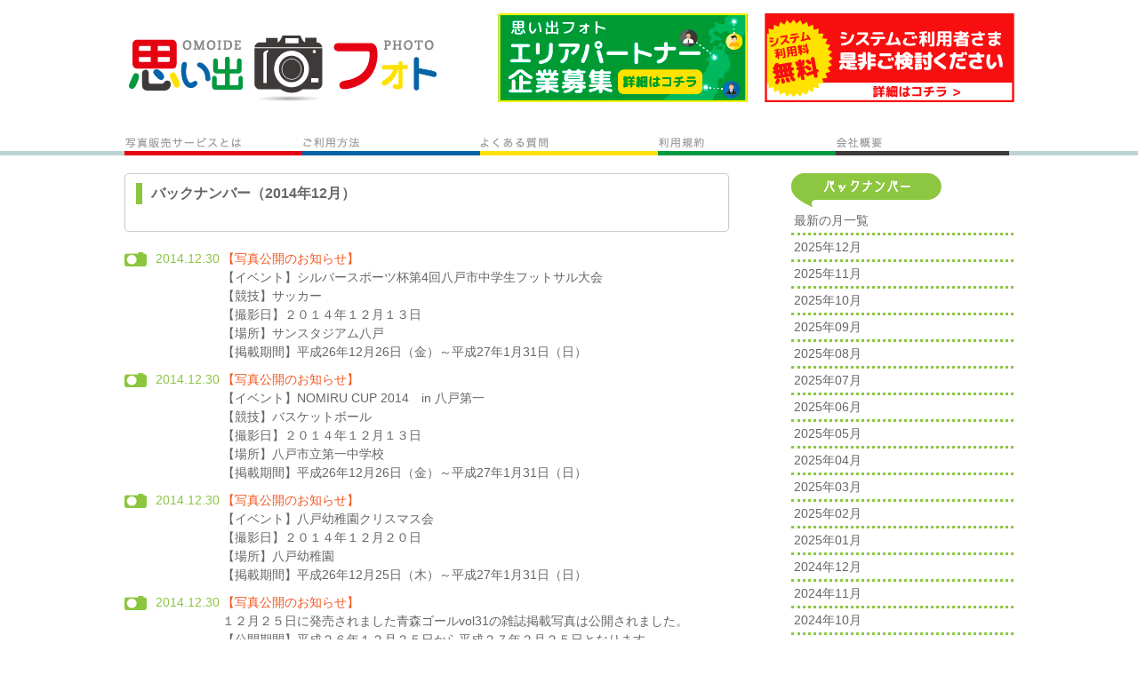

--- FILE ---
content_type: text/html; charset=UTF-8
request_url: https://omoidephoto.jp/glog_event.php?actm=201412
body_size: 24640
content:

<!DOCTYPE html PUBLIC "-//W3C//DTD XHTML 1.0 Transitional//EN" "http://www.w3.org/TR/xhtml1/DTD/xhtml1-transitional.dtd">
<html xmlns="http://www.w3.org/1999/xhtml">
<head>
<meta http-equiv="Content-Type" content="text/html; charset=utf-8" />
<meta name="viewport" content="width=device-width,initial-scale=1.0,minimum-scale=1.0">
<title>現在公開中のイベント｜思い出フォト</title>

<meta name="keywords" content="">
<meta name="description" content="">

<link href="css/body.css" rel="stylesheet" type="text/css" />
<link href="css/style.css" rel="stylesheet" type="text/css" />
<link href="glog/event/style.css" rel="stylesheet" type="text/css" />

<script type="text/javascript" src="js/rollover.js"></script>

<script type="text/javascript" src="js/fancybox/jquery-1.7.1.min.js"></script>
<script type="text/javascript" src="js/fancybox/jquery.mousewheel-3.0.4.pack.js"></script>
<script type="text/javascript" src="js/fancybox/jquery.fancybox-1.3.4.pack.js"></script>
<link rel="stylesheet" type="text/css" href="js/fancybox/jquery.fancybox-1.3.4.css" media="screen" />
<script type="text/javascript">
$(document).ready(function() {
	$("a.photo-zoom").fancybox({
		'overlayColor'		: '#000',
		'overlayOpacity'	: 0.9
	});
});
</script>

</head>

<body>

<div id="header-sp">
	<div id="header-left-new" class="for-sp-img">
		<h1 id="top"><a href="/"><img src="//omoidephoto.jp/image/goalphoto-logo-new.gif" alt="思い出Photo" /></a></h1>
	</div>

	<div id="nav-drawer">
		<input id="nav-input" type="checkbox" class="nav-unshown">
		<label id="nav-open" for="nav-input"><span></span></label>
		<label class="nav-unshown" id="nav-close" for="nav-input"></label>
		<div id="nav-content">
			<ul class="sp-nav" id="sp-other-menu">
			<li class="nav-line-btm-dot-green"><a href="//omoidephoto.jp/index.php">ホーム</a></li>
				<li class="nav-line-btm-dot-green"><a href="//omoidephoto.jp/service.php">写真販売サービスとは</a></li>
				<li class="nav-line-btm-dot-green"><a href="//omoidephoto.jp/guide.php">ご利用方法</a></li>
				<li class="nav-line-btm-dot-green"><a href="//omoidephoto.jp/faq.php">よくある質問</a></li>
				<li class="nav-line-btm-dot-green"><a href="//omoidephoto.jp/rules.php">利用規約</a></li>
				<li class="nav-line-btm-dot-green"><a href="//omoidephoto.jp/company.php">会社概要</a></li>
<!--
				<li><a href="//omoidephoto.jp/service.php"><img src="//omoidephoto.jp/image/headnav01.gif" alt="写真販売サービスとは" width="200" height="20" border="0" /></a></li>
				<li><a href="//omoidephoto.jp/guide.php"><img src="//omoidephoto.jp/image/headnav02.gif" alt="ご利用方法" /></a></li>
				<li><a href="//omoidephoto.jp/faq.php"><img src="//omoidephoto.jp/image/headnav03.gif" alt="よくある質問" /></a></li>
				<li><a href="//omoidephoto.jp/rules.php"><img src="//omoidephoto.jp/image/headnav04.gif" alt="利用規約" /></a></li>
				<li><a href="//omoidephoto.jp/company.php"><img src="//omoidephoto.jp/image/headnav05.gif" alt="会社概要" /></a></li>
-->
			</ul>
			<ul class="sp-nav" id="sp-other-menu">
				<li class="nav-line-btm-dot-green"><a href="./service.php#se-list">商品一覧</a></li>
				<li class="nav-line-btm-dot-green"><a href="//omoidephoto.jp/system-user.php">システム利用者さま<br>是非ご検討ください</a></li>
				<li class="nav-line-btm-dot-green"><a href="//omoidephoto.jp/event-sponsor.php">主催者さまへ<br>是非ご検討ください</a></li>
				<li class="nav-line-btm-dot-green"><a href="//omoidephoto.jp/recruit.php">カメラマン募集中！</a></li>
<!--
				<li><a href="./service.php#se-list"><img src="//omoidephoto.jp/image/rlist-btn-new.jpg" alt="商品一覧"></a></li>
				<li class="bnr-cut"><a href="//omoidephoto.jp/system-user.php"><img src="//omoidephoto.jp/image/system-user_banner.jpg" alt="システム利用者さま是非ご検討ください"></a></li>
				<li class="bnr-cut"><a href="//omoidephoto.jp/event-sponsor.php"><img src="//omoidephoto.jp/image/examine-image-new.jpg" alt="主催者さまへ是非ご検討ください"></a></li>
				<li class="bnr-cut"><a href="//omoidephoto.jp/recruit.php"><img src="//omoidephoto.jp/image/bosyu-image.jpg" alt="カメラマン募集中！"></a></li>
-->
			</ul>
			<ul class="sp-nav" id="sp-other-menu">
				<li class="nav-line-btm-dot-green"><a href="//omoidephoto.jp/law.php">特定商取引法に基づく表記</a></li>
				<li class="nav-line-btm-dot-green"><a href="//omoidephoto.jp/contact/">お問合せ</a></li>
				<li class="nav-line-btm-dot-green"><a href="//omoidephoto.jp/rules.php#rules-014a">プライバシーポリシー</a></li>
			</ul>
		</div>
	</div>
</div>

<div id="header">
	<div id="header-area">
		<div id="header-left-new" class="for-pc-img">
        	<h1 id="top"><a href="/"><img src="//omoidephoto.jp/image/goalphoto-logo-new.gif" alt="思い出Photo" /></a></h1>
        </div>

		<div id="header-right-new" >
			<div class="header_bnrFlex for-pc-img-flex">
        		<a href="//omoidephoto.jp/partner.php"><img src="//omoidephoto.jp/image/header_banner1.jpg" alt="思い出フォトエリアパートナー企業募集" /></a>
        		<a href="//omoidephoto.jp/system-user.php"><img src="//omoidephoto.jp/image/header_banner2.jpg" alt="システム利用料無料！システムご利用者さま　是非ご検討ください" /></a>
			</div>
        </div>
        <div class="clr0"></div>
		
		<div id="headnav-area" class="cl">
			<ul class="line0">
				<li><a href="//omoidephoto.jp/service.php"><img src="//omoidephoto.jp/image/headnav01.gif" alt="写真販売サービスとは" width="200" height="20" border="0" /></a></li>
				<li><a href="//omoidephoto.jp/guide.php"><img src="//omoidephoto.jp/image/headnav02.gif" alt="ご利用方法" /></a></li>
				<li><a href="//omoidephoto.jp/faq.php"><img src="//omoidephoto.jp/image/headnav03.gif" alt="よくある質問" /></a></li>
				<li><a href="//omoidephoto.jp/rules.php"><img src="//omoidephoto.jp/image/headnav04.gif" alt="利用規約" /></a></li>
				<li><a href="//omoidephoto.jp/company.php"><img src="//omoidephoto.jp/image/headnav05.gif" alt="会社概要" /></a></li>
			</ul>
		</div>
	</div>
</div><!--end header-->


<div id="contentbody">

	<div id="contentbox">
		<div id="maincontent">
			<div class="gl-title"><h3>バックナンバー（2014年12月）</h3></div>
<dl class="gl-list">
<dt>2014.12.30</dt><dd><span class="t-orange">【写真公開のお知らせ】</span> <br /><a href="/glog_event.php?sc=141230_173000&pn=0&ct=&actm=201412">【イベント】シルバースポーツ杯第4回八戸市中学生フットサル大会<br />【競技】サッカー<br />【撮影日】２０１４年１２月１３日<br />【場所】サンスタジアム八戸<br />【掲載期間】平成26年12月26日（金）～平成27年1月31日（日）</a></dd>
<dt>2014.12.30</dt><dd><span class="t-orange">【写真公開のお知らせ】</span> <br /><a href="/glog_event.php?sc=141230_172552&pn=0&ct=&actm=201412">【イベント】NOMIRU CUP 2014　in 八戸第一<br />【競技】バスケットボール<br />【撮影日】２０１４年１２月１３日<br />【場所】八戸市立第一中学校<br />【掲載期間】平成26年12月26日（金）～平成27年1月31日（日）</a></dd>
<dt>2014.12.30</dt><dd><span class="t-orange">【写真公開のお知らせ】</span> <br /><a href="/glog_event.php?sc=141230_172734&pn=0&ct=&actm=201412">【イベント】八戸幼稚園クリスマス会<br />【撮影日】２０１４年１２月２０日<br />【場所】八戸幼稚園<br />【掲載期間】平成26年12月25日（木）～平成27年1月31日（日）</a></dd>
<dt>2014.12.30</dt><dd><span class="t-orange">【写真公開のお知らせ】</span> <br /><a href="/glog_event.php?sc=141230_171635&pn=0&ct=&actm=201412">１２月２５日に発売されました青森ゴールvol31の雑誌掲載写真は公開されました。<br />【公開期間】平成２６年１２月２５日から平成２７年２月２５日となります。</a></dd>
<dt>2014.12.27</dt><dd><span class="t-orange">【写真公開のお知らせ】</span> <br /><a href="/glog_event.php?sc=141227_100357&pn=0&ct=&actm=201412">【イベント】第１２回青森県スポーツ少年団バレーボール競技会<br />【競技】バレーボール<br />【撮影日】２０１４年１２月２３日<br />【場所】青森市アエダアリーナ<br />【掲載期間】平成26年12月27日（土）～平成27年2月1日（日）</a></dd>
<dt>2014.12.19</dt><dd><span class="t-orange">【写真公開のお知らせ】</span> <br /><a href="/glog_event.php?sc=141219_101226&pn=0&ct=&actm=201412">【イベント】32th FUTSAL WINTER CUP IN SHICHINOHE<br />【競技】サッカー<br />【撮影日】２０１４年１２月１３日、１４日<br />【場所】七戸町立体育館<br />【掲載期間】平成26年12月19日（金）～平成27年1月19日（月）</a></dd>
<dt>2014.12.18</dt><dd><span class="t-orange">【写真公開のお知らせ】</span> <br /><a href="/glog_event.php?sc=141218_183535&pn=0&ct=&actm=201412">【イベント】日計保育園クリスマス会<br />【撮影日】２０１４年１２月１３日<br />【場所】日計保育園<br />【掲載期間】平成26年12月18日（木）～平成27年1月25日（日）</a></dd>
<dt>2014.12.18</dt><dd><span class="t-orange">【写真公開のお知らせ】</span> <br /><a href="/glog_event.php?sc=141218_181927&pn=0&ct=&actm=201412">【イベント】三戸カップ2014　14th.SANNOHE CUP<br />【競技】バスケットボール<br />【撮影日】２０１４年１２月１４日<br />【場所】三戸学園三戸小中学校<br />【掲載期間】平成26年12月18日（木）～平成27年1月25日（日）</a></dd>
<dt>2014.12.17</dt><dd><span class="t-orange">【写真公開のお知らせ】</span> <br /><a href="/glog_event.php?sc=141217_190851&pn=0&ct=&actm=201412">【イベント】第15回バーデパーク杯争奪青森県チビッコアイスホッケー【Aチーム】<br />【競技】アイスホッケー<br />【撮影日】２０１４年１２月１３日、１４日<br />【場所】ふくちアリーナ<br />【掲載期間】平成26年12月17日（水）～平成27年1月25日（日）</a></dd>
<dt>2014.12.13</dt><dd><span class="t-orange">【写真公開のお知らせ】</span> <br /><a href="/glog_event.php?sc=141213_113044&pn=0&ct=&actm=201412">【イベント】32th FUTSAL WINTER CUP IN SHICHINOHE<br />【競技】サッカー<br />【撮影日】２０１４年１２月６日、７日<br />【場所】七戸町立体育館<br />【掲載期間】平成26年12月13日（金）～平成27年1月12日（月）</a></dd>
</dl>
<ul class="kai_page mg-t20"><li class="now">1</li><li><a href="/glog_event.php?pn=1&actm=201412&ct=">2</a></li></ul>		</div>
		
		<div id="rightcontent">
			<div class="kakolog-list">
<h3><img src="glog/event/image/kakolog.gif" alt="バックナンバー" /></h3>
<ul>
<li><a href="glog_event.php">最新の月一覧</a></li>
<li><a href="/glog_event.php?actm=202512">2025年12月</a></li>
<li><a href="/glog_event.php?actm=202511">2025年11月</a></li>
<li><a href="/glog_event.php?actm=202510">2025年10月</a></li>
<li><a href="/glog_event.php?actm=202509">2025年09月</a></li>
<li><a href="/glog_event.php?actm=202508">2025年08月</a></li>
<li><a href="/glog_event.php?actm=202507">2025年07月</a></li>
<li><a href="/glog_event.php?actm=202506">2025年06月</a></li>
<li><a href="/glog_event.php?actm=202505">2025年05月</a></li>
<li><a href="/glog_event.php?actm=202504">2025年04月</a></li>
<li><a href="/glog_event.php?actm=202503">2025年03月</a></li>
<li><a href="/glog_event.php?actm=202502">2025年02月</a></li>
<li><a href="/glog_event.php?actm=202501">2025年01月</a></li>
<li><a href="/glog_event.php?actm=202412">2024年12月</a></li>
<li><a href="/glog_event.php?actm=202411">2024年11月</a></li>
<li><a href="/glog_event.php?actm=202410">2024年10月</a></li>
<li><a href="/glog_event.php?actm=202409">2024年09月</a></li>
<li><a href="/glog_event.php?actm=202408">2024年08月</a></li>
<li><a href="/glog_event.php?actm=202407">2024年07月</a></li>
<li><a href="/glog_event.php?actm=202406">2024年06月</a></li>
<li><a href="/glog_event.php?actm=202405">2024年05月</a></li>
<li><a href="/glog_event.php?actm=202404">2024年04月</a></li>
<li><a href="/glog_event.php?actm=202403">2024年03月</a></li>
<li><a href="/glog_event.php?actm=202402">2024年02月</a></li>
<li><a href="/glog_event.php?actm=202401">2024年01月</a></li>
<li><a href="/glog_event.php?actm=202312">2023年12月</a></li>
<li><a href="/glog_event.php?actm=202311">2023年11月</a></li>
<li><a href="/glog_event.php?actm=202310">2023年10月</a></li>
<li><a href="/glog_event.php?actm=202309">2023年09月</a></li>
<li><a href="/glog_event.php?actm=202308">2023年08月</a></li>
<li><a href="/glog_event.php?actm=202307">2023年07月</a></li>
<li><a href="/glog_event.php?actm=202306">2023年06月</a></li>
<li><a href="/glog_event.php?actm=202305">2023年05月</a></li>
<li><a href="/glog_event.php?actm=202304">2023年04月</a></li>
<li><a href="/glog_event.php?actm=202303">2023年03月</a></li>
<li><a href="/glog_event.php?actm=202302">2023年02月</a></li>
<li><a href="/glog_event.php?actm=202301">2023年01月</a></li>
<li><a href="/glog_event.php?actm=202212">2022年12月</a></li>
<li><a href="/glog_event.php?actm=202211">2022年11月</a></li>
<li><a href="/glog_event.php?actm=202210">2022年10月</a></li>
<li><a href="/glog_event.php?actm=202209">2022年09月</a></li>
<li><a href="/glog_event.php?actm=202208">2022年08月</a></li>
<li><a href="/glog_event.php?actm=202207">2022年07月</a></li>
<li><a href="/glog_event.php?actm=202206">2022年06月</a></li>
<li><a href="/glog_event.php?actm=202205">2022年05月</a></li>
<li><a href="/glog_event.php?actm=202204">2022年04月</a></li>
<li><a href="/glog_event.php?actm=202202">2022年02月</a></li>
<li><a href="/glog_event.php?actm=202201">2022年01月</a></li>
<li><a href="/glog_event.php?actm=202112">2021年12月</a></li>
<li><a href="/glog_event.php?actm=202111">2021年11月</a></li>
<li><a href="/glog_event.php?actm=202110">2021年10月</a></li>
<li><a href="/glog_event.php?actm=202109">2021年09月</a></li>
<li><a href="/glog_event.php?actm=202108">2021年08月</a></li>
<li><a href="/glog_event.php?actm=202107">2021年07月</a></li>
<li><a href="/glog_event.php?actm=202106">2021年06月</a></li>
<li><a href="/glog_event.php?actm=202105">2021年05月</a></li>
<li><a href="/glog_event.php?actm=202104">2021年04月</a></li>
<li><a href="/glog_event.php?actm=202103">2021年03月</a></li>
<li><a href="/glog_event.php?actm=202102">2021年02月</a></li>
<li><a href="/glog_event.php?actm=202101">2021年01月</a></li>
<li><a href="/glog_event.php?actm=202012">2020年12月</a></li>
<li><a href="/glog_event.php?actm=202011">2020年11月</a></li>
<li><a href="/glog_event.php?actm=202010">2020年10月</a></li>
<li><a href="/glog_event.php?actm=202009">2020年09月</a></li>
<li><a href="/glog_event.php?actm=202008">2020年08月</a></li>
<li><a href="/glog_event.php?actm=202007">2020年07月</a></li>
<li><a href="/glog_event.php?actm=202006">2020年06月</a></li>
<li><a href="/glog_event.php?actm=202004">2020年04月</a></li>
<li><a href="/glog_event.php?actm=202003">2020年03月</a></li>
<li><a href="/glog_event.php?actm=202002">2020年02月</a></li>
<li><a href="/glog_event.php?actm=202001">2020年01月</a></li>
<li><a href="/glog_event.php?actm=201912">2019年12月</a></li>
<li><a href="/glog_event.php?actm=201911">2019年11月</a></li>
<li><a href="/glog_event.php?actm=201910">2019年10月</a></li>
<li><a href="/glog_event.php?actm=201909">2019年09月</a></li>
<li><a href="/glog_event.php?actm=201908">2019年08月</a></li>
<li><a href="/glog_event.php?actm=201907">2019年07月</a></li>
<li><a href="/glog_event.php?actm=201906">2019年06月</a></li>
<li><a href="/glog_event.php?actm=201905">2019年05月</a></li>
<li><a href="/glog_event.php?actm=201904">2019年04月</a></li>
<li><a href="/glog_event.php?actm=201903">2019年03月</a></li>
<li><a href="/glog_event.php?actm=201902">2019年02月</a></li>
<li><a href="/glog_event.php?actm=201901">2019年01月</a></li>
<li><a href="/glog_event.php?actm=201812">2018年12月</a></li>
<li><a href="/glog_event.php?actm=201811">2018年11月</a></li>
<li><a href="/glog_event.php?actm=201810">2018年10月</a></li>
<li><a href="/glog_event.php?actm=201809">2018年09月</a></li>
<li><a href="/glog_event.php?actm=201808">2018年08月</a></li>
<li><a href="/glog_event.php?actm=201807">2018年07月</a></li>
<li><a href="/glog_event.php?actm=201806">2018年06月</a></li>
<li><a href="/glog_event.php?actm=201805">2018年05月</a></li>
<li><a href="/glog_event.php?actm=201804">2018年04月</a></li>
<li><a href="/glog_event.php?actm=201803">2018年03月</a></li>
<li><a href="/glog_event.php?actm=201802">2018年02月</a></li>
<li><a href="/glog_event.php?actm=201801">2018年01月</a></li>
<li><a href="/glog_event.php?actm=201712">2017年12月</a></li>
<li><a href="/glog_event.php?actm=201711">2017年11月</a></li>
<li><a href="/glog_event.php?actm=201710">2017年10月</a></li>
<li><a href="/glog_event.php?actm=201709">2017年09月</a></li>
<li><a href="/glog_event.php?actm=201708">2017年08月</a></li>
<li><a href="/glog_event.php?actm=201707">2017年07月</a></li>
<li><a href="/glog_event.php?actm=201706">2017年06月</a></li>
<li><a href="/glog_event.php?actm=201705">2017年05月</a></li>
<li><a href="/glog_event.php?actm=201704">2017年04月</a></li>
<li><a href="/glog_event.php?actm=201703">2017年03月</a></li>
<li><a href="/glog_event.php?actm=201702">2017年02月</a></li>
<li><a href="/glog_event.php?actm=201701">2017年01月</a></li>
<li><a href="/glog_event.php?actm=201612">2016年12月</a></li>
<li><a href="/glog_event.php?actm=201611">2016年11月</a></li>
<li><a href="/glog_event.php?actm=201610">2016年10月</a></li>
<li><a href="/glog_event.php?actm=201609">2016年09月</a></li>
<li><a href="/glog_event.php?actm=201608">2016年08月</a></li>
<li><a href="/glog_event.php?actm=201607">2016年07月</a></li>
<li><a href="/glog_event.php?actm=201606">2016年06月</a></li>
<li><a href="/glog_event.php?actm=201605">2016年05月</a></li>
<li><a href="/glog_event.php?actm=201604">2016年04月</a></li>
<li><a href="/glog_event.php?actm=201603">2016年03月</a></li>
<li><a href="/glog_event.php?actm=201602">2016年02月</a></li>
<li><a href="/glog_event.php?actm=201601">2016年01月</a></li>
<li><a href="/glog_event.php?actm=201512">2015年12月</a></li>
<li><a href="/glog_event.php?actm=201511">2015年11月</a></li>
<li><a href="/glog_event.php?actm=201510">2015年10月</a></li>
<li><a href="/glog_event.php?actm=201509">2015年09月</a></li>
<li><a href="/glog_event.php?actm=201508">2015年08月</a></li>
<li><a href="/glog_event.php?actm=201507">2015年07月</a></li>
<li><a href="/glog_event.php?actm=201506">2015年06月</a></li>
<li><a href="/glog_event.php?actm=201505">2015年05月</a></li>
<li><a href="/glog_event.php?actm=201504">2015年04月</a></li>
<li><a href="/glog_event.php?actm=201503">2015年03月</a></li>
<li><a href="/glog_event.php?actm=201502">2015年02月</a></li>
<li><a href="/glog_event.php?actm=201501">2015年01月</a></li>
<li><a href="/glog_event.php?actm=201412">2014年12月</a></li>
<li><a href="/glog_event.php?actm=201411">2014年11月</a></li>
<li><a href="/glog_event.php?actm=201410">2014年10月</a></li>
<li><a href="/glog_event.php?actm=201409">2014年09月</a></li>
<li><a href="/glog_event.php?actm=201408">2014年08月</a></li>
<li><a href="/glog_event.php?actm=201407">2014年07月</a></li>
<li><a href="/glog_event.php?actm=201406">2014年06月</a></li>
<li><a href="/glog_event.php?actm=201405">2014年05月</a></li>
<li><a href="/glog_event.php?actm=201404">2014年04月</a></li>
<li><a href="/glog_event.php?actm=201403">2014年03月</a></li>
<li><a href="/glog_event.php?actm=201402">2014年02月</a></li>
<li><a href="/glog_event.php?actm=201401">2014年01月</a></li>
<li><a href="/glog_event.php?actm=201312">2013年12月</a></li>
<li><a href="/glog_event.php?actm=201311">2013年11月</a></li>
<li><a href="/glog_event.php?actm=201310">2013年10月</a></li>
<li><a href="/glog_event.php?actm=201309">2013年09月</a></li>
<li><a href="/glog_event.php?actm=201308">2013年08月</a></li>
<li><a href="/glog_event.php?actm=201307">2013年07月</a></li>
<li><a href="/glog_event.php?actm=201306">2013年06月</a></li>
<li><a href="/glog_event.php?actm=201305">2013年05月</a></li>
<li><a href="/glog_event.php?actm=201304">2013年04月</a></li>
<li><a href="/glog_event.php?actm=201303">2013年03月</a></li>
<li><a href="/glog_event.php?actm=201302">2013年02月</a></li>
<li><a href="/glog_event.php?actm=201301">2013年01月</a></li>
<li><a href="/glog_event.php?actm=201212">2012年12月</a></li>
<li><a href="/glog_event.php?actm=201211">2012年11月</a></li>
<li><a href="/glog_event.php?actm=201210">2012年10月</a></li>
<li><a href="/glog_event.php?actm=201208">2012年08月</a></li>
<li><a href="/glog_event.php?actm=201202">2012年02月</a></li>
<li><a href="/glog_event.php?actm=201201">2012年01月</a></li>
</ul>
</div>
			<ul class="line0">
				<li><a href="//omoidephoto.jp/event-sponsor.php"><img src="//omoidephoto.jp/image/examine-image-new.jpg" alt="主催者さまへ是非ご検討ください" class="mb-10 for-pc-img" /></a></li>
				<li><a href="//omoidephoto.jp/recruit.php"><img src="//omoidephoto.jp/image/bosyu-image.jpg" alt="カメラマン募集中！" class="for-pc-img" /></a></li>
			</ul>
		</div>
		<div class="clr0"></div>
	</div>
</div><!-- end contentbody -->

<div id="footer" class="cl">
	<div class="footer-bottom">
		<div class="footmanu">
			<div class="footcopy">
				<p>copyright (C) Omoide Photo All Right Reserved.</p>
			</div>
			
			<div class="footnav cl for-pc-img">
			<ul>
				<li>|</li>
				<li><a href="//omoidephoto.jp/law.php">特定商取引法に基づく表記</a></li>
				<li>|</li>
				<li><a href="//omoidephoto.jp/contact/">お問合せ</a></li>
				<li>|</li>
				<li><a href="//omoidephoto.jp/rules.php#rules-014a">プライバシーポリシー</a></li>
				<li>|</li>
			</ul>
        	</div>
		</div>
	</div>
</div><!--end footer-->

<section id="fixContact" class="windowWidth">
    <div class="contentsWidth footer_fixed">
        <div class="fixContact_contentsFlex">
            <div class="fixContact_textBox">
                <p>お問合せは<br>こちらから</p>
            </div>
            <div class="fixContact_linkFlex">
                <div class="fixContact_linkBox">
                    <a class="fixContact_telLink" href="tel:0178-20-8341">
                        <noscript><img src="//omoidephoto.jp/image/telIcon.png" alt=""></noscript>
                        <img class=" lazyloaded" src="//omoidephoto.jp/image/telIcon.png" alt="">
                    </a>
                </div>
                <div class="fixContact_linkBox">
                    <a class="fixContact_mailLink" href="//omoidephoto.jp/contact/">
                        <noscript><img src="//omoidephoto.jp/image/mailIcon.png" alt=""></noscript>
                        <img class=" lazyloaded" src="//omoidephoto.jp/image/mailIcon.png" alt="">
                    </a>
                </div>
                <div class="fixContact_linkBox">
                    <a class="fixContact_lineLink" href="https://lin.ee/EjQzpnm" target="_blank">
                        <noscript><img src="//omoidephoto.jp/image/snsIcon_line.png" alt=""></noscript>
                        <img class=" lazyloaded" src="//omoidephoto.jp/image/snsIcon_line.png" alt="">
                    </a>
                </div>
            </div>
        </div>
    </div>
</section>

<script>
	(function(i,s,o,g,r,a,m){i['GoogleAnalyticsObject']=r;i[r]=i[r]||function(){
	(i[r].q=i[r].q||[]).push(arguments)},i[r].l=1*new Date();a=s.createElement(o),
	m=s.getElementsByTagName(o)[0];a.async=1;a.src=g;m.parentNode.insertBefore(a,m)
	})(window,document,'script','//www.google-analytics.com/analytics.js','ga');
	
	ga('create', 'UA-35457224-2', 'auto');
	ga('send', 'pageview');
</script>

</body>
</html>

--- FILE ---
content_type: text/css
request_url: https://omoidephoto.jp/css/body.css
body_size: 2771
content:
@charset "utf-8";

*{margin:0;padding:0;}

body,div,p,
h1,h2,h3,h4,h5,h6,
dl,dt,dd,ul,ol,li,
pre,form,input,textarea,select,iframe { margin:0; padding:0; }

img{border:0;}

ul,li{list-style:none;}

a{color:#666666;text-decoration:none;}
a:hover{color:#4AB9E7;text-decoration:underline;}

body{
	text-align:left;
	font-size:14px;
	font-family:"ＭＳ Ｐゴシック", Osaka ,sans-serif;
	color:#666666;
	line-height:1.5;
}

.cl:after {
	content:"";
	display:block;
	height:0;
	clear:both;
	}

.line0 { line-height:0; font-size:0; }

a:hover img{
	filter: alpha(opacity=75); /*For IE*/
	opacity: 0.75; /*Opera・Safari*/
	-moz-opacity: 0.75; /*For FireFox*/
}

#header-left a:hover img{
	filter: alpha(opacity=100);
	opacity: 1;
	-moz-opacity: 1;
}


	


/*----------------------------------------------------------------------------------------
ヘッダー
----------------------------------------------------------------------------------------*/

#header{
	margin-bottom:20px;
	width:100%;
	background:url(../image/header-underline.gif) center bottom repeat-x;
}

#header-area{
	margin:0 auto;
	padding-top:20px;
	width:1000px;
	position:relative;
}

#header-left{
	float:left;
}

#header-right{
	position:absolute;
	right:0;
	bottom:0;
}

#headnav-area{
	margin-top:25px;
	position:relative;
	bottom:0;
	z-index:9999;
}

#headnav-area li{
	float:left;
	background-color:#FFF !important;
}


/*----------------------------------------------------------------------------------------
フッター
----------------------------------------------------------------------------------------*/

#footer{
	clear:both;
	margin-top:30px;
	width:100%;
}

/*------------
.facearea{
	width:1000px;
	margin:0 auto;
}

.facearea-l{
	float:left;
	width:177px;
	text-align:right;
}

.facearea-l p{
	margin-bottom:10px;
}

.facearea-l2{
	float:left;
	margin-left:10px;
}

-------------*/

.footer-bottom{
	margin-top:20px;
	height:50px;
	background-color:#22B573;
}

.footmanu{
	width:1000px;
	margin:0 auto;
}

.footcopy{
	float:left;
	padding-top:15px;
	color:#FFF;
}

.footnav{
	float:right;
	padding-top:15px;
	color:#FFF;
}

.footnav li{
	float:left;
	margin-left:10px;
}

.footnav a{
	color:#FFF;
}

.footnav a:hover{
	text-decoration:underline;
}





.clr0{clear:both;height:0;font-size:0;line-height:0;}
.clr5{clear:both;height:1px;}
.clr10{clear:both;height:10px;}
.clr20{clear:both;height:20px;}
.clr30{clear:both;height:30px;}

.img-left{float:left;}
.img-right{float:right;}

.t-bold{
	font-weight:bold;
}

.t-orange{
	color:#F15A24;
}

.t-red{
	color:#F00;
}

.mt-10{margin-top:10px;}
.mt-20{margin-top:20px;}
.mt-30{margin-top:30px;}

.mb-10{margin-bottom:10px;}
.mb-20{margin-bottom:20px;}
.mb-30{margin-bottom:30px;}

.indent{
  text-indent:-1em;
  padding-left:1em;
}


--- FILE ---
content_type: text/css
request_url: https://omoidephoto.jp/css/style.css
body_size: 43894
content:
@charset "utf-8";

.phm,
.pluginLikeboxStream {
	height: 500px !important;
}

/*----------------------------------------------------------------------------------------
ヘッダー　変更後
----------------------------------------------------------------------------------------*/

#header-area {
	margin: 0 auto;
	padding-top: 15px;
	width: 1000px;
	position: relative;
}

#headnav-area {
	margin-top: 20px;
	position: relative;
	bottom: 0;
	z-index: 9999;
}

#header-left-new {
	float: left;
	padding: 25px 0 0 5px;
}

#header-right-new {
	float: right;
	width: 580px;
	height: 120px;
}

/* 2020.01.29 Rewrite ------------------*/
.header_bnrFlex {
	width: 100%;
	display: flex;
	flex-wrap: nowrap;
	justify-content: space-between;
	align-items: center;
}

.header_bnrFlex a {
	display: block;
	width: calc((100% - 20px) / 2);
}

/*----------------------------------------------------------------------------------------
各ページ大枠
----------------------------------------------------------------------------------------*/

#contentbody {
	margin: 0 auto;
	width: 1000px;
}

#maincontent {
	width: 680px;
	float: left;
}

#rightcontent {
	width: 250px;
	float: right;
}

/*----------------------------------------------------------------------------------------
各ページ共通クラス
----------------------------------------------------------------------------------------*/

#maincontent h3 {
	margin-bottom: 20px;
}

/*ページTOP*/
.pagetop {
	text-align: right;
	margin-top: 30px;
	clear: both;
}

.tpage {
	color: #00862e;
}

.pagetop a {
	color: #666666 !important;
	text-decoration: none !important;
}

.pagetop a:hover {
	text-decoration: underline !important;
}

/*FaceBook表示エリア*/
.likeboxarea {
	margin-top: 50px;
}

/*カテゴリ右コンテンツ公開中のイベント*/

.eventright {
	font-size: 12px;
	margin-bottom: 25px;
}

.eventright h2 {
	height: 38px;
	font-weight: normal;
	margin-bottom: 5px;
}

.eventright li {
	padding-left: 30px;
	padding-bottom: 3px;
	margin-bottom: 3px;
	background: url(../image/eventicon-r.gif) left 2px no-repeat;
	border-bottom: 3px dotted #8cc63f;
}

/*カテゴリ右コンテンツ運営者からのお知らせ*/

.inforight {
	font-size: 12px;
	margin-bottom: 25px;
}

.inforight h2 {
	height: 38px;
	font-weight: normal;
	margin-bottom: 5px;
}

.inforight li {
	padding-left: 17px;
	padding-bottom: 3px;
	margin-bottom: 3px;
	background: url(../image/infoicon-r.gif) left 2px no-repeat;
	border-bottom: 3px dotted #00a99d;
}

/*カテゴリ右コンテンツ上部バナーエリア*/

.right-price li {
	margin-bottom: 15px;
}

/*カテゴリ右コンテンツバナーエリア*/

.right-banner li {
	margin-bottom: 15px;
}

/*右コンテンツお問い合わせ*/
.right-contactbox {
	margin-top: 15px;
	border: solid 1px #8cc63f;
	padding: 10px;
	margin-bottom: 15px;
}

.right-contactbox h4 {
	margin-bottom: 5px;
	font-size: 14px;
	font-weight: bold;
	color: #00862e;
}

.right-contactbox a {
	color: #00862e;
	text-decoration: underline;
}

.right-contactbox a:hover {
	text-decoration: none;
}

.right-cmlink {
	background: url(../image/rclink-icon.gif) left center no-repeat;
	padding-left: 28px;
	margin-top: 2px;
}

/*写真*/
.g-photo {
	margin-bottom: 15px;
}

/*グーグルマップ*/
.map {
	border: 1px solid #ccc;
}

/*----------------------------------------------------------------------------------------
TOP及びカテゴリメインコンテンツ
----------------------------------------------------------------------------------------*/

/*TOPメイン画像部*/
.topcontent {
	height: 390px;
	margin-bottom: 20px;
}

.topcontent_l {
	float: left;
	height: 390px;
	width: 304px;
	position: relative;
	background: url(../image/topcontent_lback.jpg) left top no-repeat;
}

.topcontent_r {
	float: right;
	height: 386px;
	width: 676px;
	position: relative;
	border: 2px solid #ccc;
	overflow: hidden;
}

.ntitle {
	vertical-align: middle;
	position: absolute;
	left: 25px;
	top: 25px;
	background-color: #8cc63f;
	-webkit-border-radius: 12px;
	-moz-border-radius: 12px;
	-o-border-radius: 12px;
	border-radius: 12px;
}

.ntitle a {
	display: inline-block;
	/display: inline;
	/zoom: 1;
	padding: 5px 18px 5px 25px;
	color: #fff;
	font-weight: bold;
	background: url(../image/top/or/ntitle-lm.gif) no-repeat 18px 9px;
}

.ncode {
	width: 250px;
	vertical-align: middle;
	position: absolute;
	left: 30px;
	top: 55px;
}

.ncode input.nkey {
	padding: 4px;
	width: 48px;
}

.lbtn {
	text-align: right;
	display: block;
	position: absolute;
	right: 18px;
	bottom: 0;
}

.code-beg {
	margin-top: 20px;
}

.code-beg2 {
	margin-top: 5px;
}

.code-mb-5 {
	margin-bottom: 5px;
}

.code-beg a:hover img {
	filter: alpha(opacity=100);
	opacity: 1;
	-moz-opacity: 1;
}

.code-beg2 a:hover img {
	filter: alpha(opacity=100);
	opacity: 1;
	-moz-opacity: 1;
}

.event3d-img {
	position: absolute;
	left: 11px;
	bottom: 11px;
}

.event5d-img {
	position: absolute;
	left: 0;
	bottom: 0;
}

/*新サービスバナー 20170908 -> upd.20220907*/

.top_bnrArea {
	margin-bottom: 35px;

	display: flex;
	flex-direction: row;
	flex-wrap: wrap;
	justify-content: space-between;
	align-items: center;
}
@media screen and (max-width: 768px) {
	.top_bnrArea {
		justify-content: space-around;
	}
}

.new-serviceBnr {
	flex: 0 0 30%;
	/* width: 304px; */
	/* float: left; */
}
@media screen and (max-width: 768px) {
	.new-serviceBnr {
		flex: 0 0 45%;
	}
}

/* .uminekoBnr02{ width: 680px; float: right;} */

/* .uminekoBnr02{ width: 680px; float: right;} */
.uminekoBnr02 {
	/* width: 330px; */
	/* float: right; */
	/* margin-left: 18px; */

	flex: 0 0 30%;
}

.uminekoBnr02:last-of-type() {
	margin-right: 0;
}

/* A3バナー 20220907 */
.a3bnr {
	flex: 0 0 30%;
}
@media screen and (max-width: 768px) {
	.a3bnr {
		flex: 0 0 45%;
	}
	.a3bnr img {
		width: 100%;
	}
}

/* 思い出フォトの特徴バナー 20221006 */
.featurebnr {
	display: none; /* PC版は非表示 */
}
@media screen and (max-width: 768px) {
	.featurebnr {
		display: block;
		flex: 0 0 95%;
		margin-top: 15px;
	}
	.featurebnr img {
		width: 100%;
	}
}

/*うみねこマラソンバナー 20160516*/

.uminekoBnr {
	margin-bottom: 35px;
}

.uminekoBnr a:hover img {
	filter: alpha(opacity=75);
	opacity: 0.75;
	-moz-opacity: 0.75;
}

.tc-textarea {
	width: 100%;
	height: 110px;
	margin-bottom: 20px;
}

.tc-text img {
	margin-bottom: 10px;
}

.tc-text p {
	text-align: left;
	font-size: 13px;
}

/*小バナーエリア*/

.topbanner-s {
	margin-bottom: 25px;
}

.topbanner-s li {
	float: left;
	margin-right: 10px;
}

.topbanner-s li.sbnlast {
	margin-right: 0;
}

/*TOP公開中のイベント*/
.eventbox h3 {
	height: 38px;
	position: relative;
	font-weight: normal;
	margin-bottom: 5px;
}

.eventbox li {
	padding-left: 42px;
	padding-bottom: 5px;
	margin-bottom: 5px;
	background: url(../image/eventicon.gif) left 9px no-repeat;
	border-bottom: 3px dotted #8cc63f;
}

.e-listlink {
	color: #8cc63f;
	font-size: 13px;
	display: block;
	position: absolute;
	left: 180px;
	bottom: 5px;
}

.e-listlink:hover {
	text-decoration: underline;
}

/*TOP運営者からのお知らせ*/

.infobox {
	margin-top: 20px;
}

.infobox h3 {
	height: 38px;
	position: relative;
	font-weight: normal;
	margin-bottom: 5px;
}

.infobox li {
	padding-left: 25px;
	padding-bottom: 5px;
	margin-bottom: 5px;
	background: url(../image/infoicon.gif) left 1px no-repeat;
	border-bottom: 3px dotted #00a99d;
}

.infobox span {
	margin-right: 5px;
}

.i-listlink {
	color: #00a99d;
	font-size: 13px;
	display: block;
	position: absolute;
	left: 180px;
	bottom: 5px;
}

.i-listlink:hover {
	text-decoration: underline;
}

/*----------------------------------------------------------------------------------------
写真販売サービスとは？
----------------------------------------------------------------------------------------*/

.service-sp {
	margin-top: 25px;
}

.service-sp h4 {
	margin-bottom: 12px;
	padding-left: 8px;
	padding-bottom: 3px;
	font-size: 18px;
	font-weight: bold;
	color: #8cc63f;
	border-left: 10px solid #8cc63f;
	border-bottom: 1px solid #8cc63f;
}

.service-sp li {
	margin-bottom: 20px;
}

.cataxt {
	font-size: 12px;
}

/*---　商品一覧　---*/

.sprice_list {
	padding: 20px 0 30px 0;
}

.sprice_list table {
	border-collapse: collapse;
}

.sprice_list th,
.sprice_list td {
	border: 1px solid #8cc63f;
}

.sprice_list th {
	background-color: #deeec6;
	text-align: left;
	vertical-align: top;
	padding: 10px;
}

.sprice_list td {
	padding: 10px 15px;
	text-align: left;
}

/*---　お問い合わせ　---*/

.svfaq-button {
	text-align: center;
	margin-bottom: 30px;
}

.svfaq-button a:hover img {
	filter: alpha(opacity=100);
	opacity: 1;
	-moz-opacity: 1;
}

/*----------------------------------------------------------------------------------------
会社概要
----------------------------------------------------------------------------------------*/

table.companytable {
	width: 100%;
	line-height: 1.6;
	margin-top: 20px;
	border-top: 1px solid #8cc63f;
	border-left: 1px solid #8cc63f;
}

table.companytable th {
	white-space: nowrap;
	background-color: #deeec6;
	width: 30%;
	font-weight: bold;
	text-align: left;
	vertical-align: top;
	padding: 12px 8px;
	border-right: 1px solid #8cc63f;
	border-bottom: 1px solid #8cc63f;
}

table.companytable td {
	width: 70%;
	padding: 12px 8px;
	border-right: 1px solid #8cc63f;
	border-bottom: 1px solid #8cc63f;
}

/*----------------------------------------------------------------------------------------
特定商取引法に基づく表記
----------------------------------------------------------------------------------------*/

table.lawtable {
	width: 100%;
	line-height: 1.6;
	margin-top: 20px;
	border-top: 1px solid #8cc63f;
	border-left: 1px solid #8cc63f;
}

table.lawtable th {
	white-space: nowrap;
	background-color: #deeec6;
	width: 30%;
	font-weight: bold;
	text-align: left;
	vertical-align: top;
	padding: 12px 8px;
	border-right: 1px solid #8cc63f;
	border-bottom: 1px solid #8cc63f;
}

table.lawtable td {
	width: 70%;
	padding: 12px 8px;
	border-right: 1px solid #8cc63f;
	border-bottom: 1px solid #8cc63f;
}

table.lawtable a {
	color: #00862e;
	text-decoration: underline;
}

table.lawtable a:hover {
	text-decoration: none;
}

ul.paylist {
	padding: 10px 0 35px 0;
}

ul.paylist li {
	float: left;
	margin-right: 20px;
	font-size: 12px;
}

ul.paylist img {
	display: block;
}

.pl2 li {
	width: 100px;
	margin-right: 5px !important;
}

/*----------------------------------------------------------------------------------------
カメラマン募集について
----------------------------------------------------------------------------------------*/

.recruit-contents p {
	margin-bottom: 14px;
}

.recruit-contents h4 {
	margin-top: 40px;
	margin-bottom: 12px;
	padding-left: 32px;
	padding-bottom: 5px;
	font-size: 18px;
	font-weight: bold;
	color: #00862e;
	border-bottom: 1px solid #00862e;
	background: url(../image/recruit/titleicon.jpg) left 2px no-repeat;
}

.recruit-contents a {
	color: #00862e;
	text-decoration: underline;
}

.recruit-contents a:hover {
	text-decoration: none;
}

ul.reclist li {
	margin-bottom: 14px;
	padding-left: 18px;
	background: url(../image/recruit/lir-icon.jpg) left 3px no-repeat;
}

table.jokentable th {
	font-weight: normal;
	text-align: left;
	vertical-align: top;
	padding: 0 20px 14px 18px;
	background: url(../image/recruit/lir-icon.jpg) left 3px no-repeat;
}

table.jokentable td {
	text-align: left;
	vertical-align: top;
	padding: 0 10px 14px 0;
}

.rtext-ml18 {
	margin-left: 18px;
}

.cob-text {
	margin-bottom: 0 !important;
	font-weight: bold;
}

/*----------------------------------------------------------------------------------------
大会やイベント主催者さまへ
----------------------------------------------------------------------------------------*/

.sponsor-contents p {
	margin-bottom: 14px;
}

.sponsor-contents h4 {
	margin-bottom: 12px;
}

.sponsor-contents h5 {
	font-size: 17px;
	padding-left: 10px;
	line-height: 1.8;
	color: #00862e;
	border-left: 10px solid #00862e;
	border-bottom: 1px solid #999;
	margin-top: 45px;
	margin-bottom: 30px;
}

/*----------------------------------------------------------------------------------------
利用規約
----------------------------------------------------------------------------------------*/

.rules-contents h4 {
	margin-top: 30px;
	margin-bottom: 14px;
	padding-left: 16px;
	height: 31px;
	line-height: 31px;
	font-size: 14px;
	background: url(../image/rules/rules-back.jpg) left top no-repeat;
}

.rules-contents ol li {
	list-style: decimal outside;
	margin-left: 2em;
	margin-bottom: 12px;
}

.rules-contents ol.alpha li {
	margin-top: 10px;
	list-style-type: lower-alpha !important;
}

.rules-contents a {
	color: #00862e;
	text-decoration: underline;
}

.rules-contents a:hover {
	text-decoration: none;
}

/*----------------------------------------------------------------------------------------
ご利用方法
----------------------------------------------------------------------------------------*/

.suide-desc {
	padding-bottom: 20px;
	margin-bottom: 25px;
	border-bottom: 1px dotted #666666;
}

.suide-desc-l {
	float: left;
}

.suide-desc-r {
	float: right;
	width: 620px;
}

.suide-desc-r h5 {
	margin-bottom: 10px;
}

/*----------------------------------------------------------------------------------------
よくある質問
----------------------------------------------------------------------------------------*/

h4.faq-title {
	margin-bottom: 16px;
	padding-left: 16px;
	height: 35px;
	line-height: 35px;
	font-size: 15px;
	background: url(../image/faq/faq-titleback.jpg) left top no-repeat;
}

.faq_qutext {
	margin-bottom: 12px;
	line-height: 1.7;
}

.faq_qutext p {
	padding-left: 30px;
	background: url(../image/faq/faq-qicon.jpg) left top no-repeat;
}

.faq_anstext {
	margin-bottom: 25px;
	line-height: 1.7;
}

.faq_anstext p {
	padding-left: 30px;
	padding-bottom: 20px;
	color: #579e16;
	background: url(../image/faq/faq-aicon.jpg) left top no-repeat;
	border-bottom: 1px dashed #65b91a;
}

/*----------------------------------------------------------------------------------------
認証コードとは？
----------------------------------------------------------------------------------------*/

.code-contents h4 {
	margin-top: 30px;
	margin-bottom: 14px;
	padding-left: 16px;
	height: 31px;
	line-height: 31px;
	font-size: 14px;
	background: url(../image/rules/rules-back.jpg) left top no-repeat;
}

.code-contents p {
	margin-bottom: 20px;
}

.code-image {
	text-align: left;
	margin-bottom: 20px;
	padding-left: 30px;
}

.code-contents a {
	color: #00862e;
	text-decoration: underline;
}

.code-contents a:hover {
	text-decoration: none;
}

ul.code-ctext {
	margin-left: 18px;
	margin-top: -15px;
}

ul.code-ctext li {
	list-style: decimal !important;
	margin-bottom: 5px;
}

#nav-drawer {
	/* スマホナビはPC版は非表示 */
	display: none;
}

/*->->->->->->->->->->->->->->->->
	スマホ用画像の表示・非表示
->->->->->->->->->->->->->->->->-> */
.for-sp-img {
	/* 非表示 */
	display: none;
}

.for-pc-img {
	/* 表示 */
	display: inline;
}

.for-pc-img-flex {
	/* Flexで表示 */
	display: flex;
}

/*->->->->->->->->->->->->->->->->
	見出しスタイル変更
->->->->->->->->->->->->->->->->-> */
.smd_g2 {
	/* 緑背景 */
	background-image: -webkit-gradient(linear, left top, left bottom, from(#85bd38), to(#a2d063));
	background-image: -webkit-linear-gradient(top, #85bd38, #a2d063);
	background-image: -moz-linear-gradient(top, #85bd38, #a2d063);
	background-image: -ms-linear-gradient(top, #85bd38, #a2d063);
	background-image: -o-linear-gradient(top, #85bd38, #a2d063);
	background-image: linear-gradient(top, #85bd38, #a2d063);
	background-color: #8cc63f;
	padding: 12px;
	-moz-border-radius: 5px;
	-webkit-border-radius: 5px;
	border-radius: 5px;
	margin-bottom: 15px;
}

.smd_g2 h2 {
	font-size: 18px;
	border-left: 7px solid #fff;
	padding-left: 10px;
	color: #fff;
	line-height: 20px;
}

.smd_r2 {
	/* 赤背景 */
	background-image: -webkit-gradient(linear, left top, left bottom, from(#ca1e1e), to(#ca1e1e));
	background-image: -webkit-linear-gradient(top, #ca1e1e, #ca1e1e);
	background-image: -moz-linear-gradient(top, #ca1e1e, #ca1e1e);
	background-image: -ms-linear-gradient(top, #ca1e1e, #ca1e1e);
	background-image: -o-linear-gradient(top, #ca1e1e, #ca1e1e);
	background-image: linear-gradient(top, #ca1e1e, #ca1e1e);
	background-color: #ca1e1e;
	padding: 12px;
	-moz-border-radius: 5px;
	-webkit-border-radius: 5px;
	border-radius: 5px;
	margin-bottom: 15px;
}

.smd_r2 h4 {
	font-size: 18px;
	border-left: 7px solid #fff;
	padding-left: 10px;
	color: #fff;
	line-height: 20px;
}

.partner h4 {
	margin-bottom: 0 !important;
}

.swipe-caution {
	display: none;
}

/*->->->->->->->->->->->->->->->->
	写真一覧 => cart_list.php
->->->->->->->->->->->->->->->->-> */
#photo_list .gl_img_yoko {
	width: 180px !important;
	height: 120px !important;
}

#photo_list .gl_img_yoko > a > img {
	width: 180px !important;
}

#photo_list .gl_img_yoko > a > cite {
	width: 180px !important;
	height: 120px !important;
}

#photo_list .gl_img_tate {
	width: 120px !important;
	height: 180px !important;
}

#photo_list .gl_img_tate > a > img {
	height: 180px !important;
}

#photo_list .gl_img_tate > a > cite {
	width: 120px !important;
	height: 180px !important;
}

#photo_glist .gl_img_yoko {
	width: 180px !important;
	height: 120px !important;
}

#photo_glist .gl_img_yoko > a > img {
	width: 180px !important;
}

#photo_glist .gl_img_yoko > a > cite {
	width: 180px !important;
	height: 120px !important;
}

#photo_glist .gl_img_tate {
	width: 120px !important;
	height: 180px !important;
}

#photo_glist .gl_img_tate > a > img {
	height: 180px !important;
}

#photo_glist .gl_img_tate > a > cite {
	width: 120px !important;
	height: 180px !important;
}

.disp-pc-none {
	display: none;
}

/*=====================================================
	スマホ用インターフェース

	作成：2020年7月21日
=======================================================*/
@media screen and (max-width: 768px) {
	/* 最大画面サイズ: 767px => スマホサイズ */

	/*=====================================================
	共通部
=======================================================*/

	/*->->->->->->->->->->->->->->->->
	スマホ用画像の表示・非表示
->->->->->->->->->->->->->->->->-> */
	.for-pc-img {
		/* 非表示 */
		display: none;
	}

	.for-pc-img-flex {
		/* 非表示 */
		display: none;
	}

	.for-sp-img {
		/* 表示 */
		display: inline;
	}

	.sp-img-center {
		display: block;
		margin-left: auto;
		margin-right: auto;
	}

	.smd_g2 {
		padding: 8px 12px;
	}

	.smd_g2 h2 {
		font-size: 16px;
	}

	.smd_r {
		padding: 8px 12px;
	}

	.smd_r h4 {
		font-size: 12px;
	}

	/* iOS用ボタンスタイルリセット */
	input[type="submit"],
	input[type="button"] {
		border-radius: 0;
		-webkit-box-sizing: content-box;
		-webkit-appearance: button;
		appearance: button;
		border: none;
		box-sizing: border-box;
		cursor: pointer;
	}

	input[type="submit"]::-webkit-search-decoration,
	input[type="button"]::-webkit-search-decoration {
		display: none;
	}

	input[type="submit"]::focus,
	input[type="button"]::focus {
		outline-offset: -2px;
	}

	/*->->->->->->->->->->->->->->->->
	メニュー
->->->->->->->->->->->->->->->->-> */
	#header {
		width: calc(100% - (1% * 2));
		margin: 0 auto;
		background: #fff !important;
	}

	#header-area {
		width: 100% !important;
		padding-top: 0;
	}

	#header-left-new {
		float: none;
		padding-top: 0.5vh;
	}

	#header-sp {
		width: 100%;
		display: block;
		position: sticky;
		top: 0;
		z-index: 999;
		background-color: #fff;
	}

	#top a {
		display: block;
		width: 50%;
		margin-left: auto;
		margin-right: auto;
	}

	#top a img {
		display: block;
		width: 100%;
		margin: 0 auto;
	}

	#header-right-new {
		float: none;
		width: 100%;
		height: auto;
		margin: 15px 0;
	}

	.header_bnrFlex {
		flex-wrap: wrap;
		justify-content: space-around;
	}

	.header_bnrFlex a {
		width: 45%;
		max-width: 281px;
	}

	.header_bnrFlex a img {
		width: 100%;
	}

	.clr0 {
		display: none;
	}

	#headnav-area {
		display: none;
		margin-bottom: 20px;
	}

	.line0 {
		display: flex;
		flex-wrap: wrap;
		flex-direction: row;
		justify-content: flex-start;
		align-items: flex-start;
	}

	#headnav-area li {
		float: none;
		flex: 0 0 49%;
		max-width: 200px;
		margin: 2vh 0;
	}

	.line0 li a img {
		width: 100%;
		height: auto;
	}

	/*->->->->->->->->->->->->->->->->
	コンテンツページ　右側（更新情報、お知らせ）
->->->->->->->->->->->->->->->->-> */
	.eventright {
		display: none;
	}

	.inforight {
		display: none;
	}

	/*=====================================================
	個別ページ
=======================================================*/

	/*->->->->->->->->->->->->->->->->
	トップページ => index.php
->->->->->->->->->->->->->->->->-> */
	#contentbody {
		width: calc(100% - (1vw * 2));
		margin: 0 auto;
	}

	.topcontent {
		display: flex;
		flex-direction: column;
		flex-wrap: wrap;
		justify-content: center;
		align-items: center;
		width: 100%;
		height: auto;
	}

	.topcontent_l {
		float: none;
		width: 90%;
		height: 60vh;
		min-height: 440px;
		margin: 0 auto 30px auto;
		background: none;
		border: 8px solid #579e16;

		display: flex;
		flex-wrap: wrap;
		flex-direction: column;
		justify-content: center;
		align-items: center;
	}

	.ntitle {
		left: auto;
	}

	.ntitle {
		margin-bottom: 15px;
		top: -20px;
	}

	.ncode {
		left: auto;
		width: 95%;
		top: 15px;
		display: flex;
		flex-wrap: wrap;
		flex-direction: column;
		justify-content: center;
		align-items: center;
	}

	.ncode > form {
		text-align: center;
		line-height: 180%;
	}

	.ncode > form > input[type="text"] {
		margin: 10px 0 20px;
		font-size: 5vw;
		border: 1px solid #666;
	}

	.ncode > form > input[type="image"] {
		width: 100%;
	}

	.ncode input.nkey {
		width: 15vw;
	}

	.ncode img {
		width: 100%;
		height: auto;
	}

	.event3d-img {
		left: auto;
		bottom: 0px;
	}

	.event3d-img img {
		width: 100%;
	}

	.code-mb-5 {
		margin-bottom: 10px;
	}

	.topcontent_r {
		/* 非表示 */
		display: none;
	}

	/* .new-serviceBnr {
		float: none;
		width: 80%;
		margin: 0 auto;
	} */

	.new-serviceBnr img {
		width: 100%;
	}

	.uminekoBnr02 {
		display: none;
		width: 100%;
	}

	.uminekoBnr02 a img {
		width: 100%;
		height: auto;
	}

	#maincontent {
		width: 100%;
		float: none;
	}

	#maincontent h3 img {
		width: 100%;
	}

	.tc-text img {
		width: auto;
		height: 42px;
	}

	#rightcontent {
		float: none;
		width: 100%;
		margin-top: 15px;

		display: flex;
		flex-wrap: wrap;
		justify-content: center;
		align-items: flex-start;
		flex-direction: column;
	}

	.likeboxarea {
		width: 90%;
		max-width: 500px;
		margin-left: auto;
		margin-right: auto;
	}

	.fb-page {
		width: 100%;
	}

	.right-price {
		width: 250px;
		margin: 0 auto;
	}

	.right-price li > img {
		width: 100%;
	}

	.right-banner {
		display: none;
		width: 250px;
		margin: 0 auto;
	}

	.right-banner .line0 li:nth-child(n + 4) {
		display: none;
	}

	.right-contactbox {
		width: 250px;
		margin: 0 auto 15px;
	}

	.g-photo {
		width: 250px;
		margin: 0 auto 15px;
	}

	.map {
		width: 95%;
		margin: 0 auto 15px;
	}

	.map iframe {
		width: 100%;
	}

	.eventbox h3 img {
		margin-top: 10px;
		width: 169px !important;
		height: auto;
	}

	.eventbox li:first-child {
		margin-top: 10px;
	}

	.infobox h3 img {
		margin-top: 10px;
		width: 169px !important;
		height: auto;
	}

	.infobox li:first-child {
		margin-top: 10px;
	}

	#sp_banner {
		display: flex;
		flex-direction: row;
		flex-wrap: wrap;
		justify-content: space-around;
		align-items: center;
		width: 100%;
	}

	#sp_banner > a {
		width: 45%;
	}

	#sp_banner > a > img {
		width: 100%;
	}

	#sp_banner2 {
		display: flex;
		flex-direction: row;
		flex-wrap: wrap;
		justify-content: center;
		align-items: center;
		width: 100%;
		gap: 20px 5%;
	}

	#sp_banner2 > a {
		display: inline-block;
		width: 45%;
	}

	#sp_banner2 > .new-serviceBnr {
		/* margin-right: auto;
    margin-left: 2.5% */
	}

	#sp_banner2 > a > img {
		width: 100%;
	}

	/*->->->->->->->->->->->->->->->->
	特定商取引 => law.php
->->->->->->->->->->->->->->->->-> */
	table.lawtable {
		width: 95%;
	}

	.lawtable tr {
		display: flex;
		flex-direction: row;
		flex-wrap: wrap;
		justify-content: stretch;
		align-items: center;
	}

	.lawtable tr th {
		flex: 1 0 100%;
	}

	.lawtable tr td {
		flex: 1 0 100%;
	}

	/*->->->->->->->->->->->->->->->->
	利用規約 => rules.php
->->->->->->->->->->->->->->->->-> */

	/*->->->->->->->->->->->->->->->->
	会社概要 => company.php
->->->->->->->->->->->->->->->->-> */
	table.companytable {
		width: 95%;
	}

	.companytable tr {
		display: flex;
		flex-direction: row;
		flex-wrap: wrap;
		justify-content: stretch;
		align-items: center;
	}

	.companytable tr th {
		flex: 1 0 100%;
	}

	.companytable tr td {
		flex: 1 0 100%;
	}

	/*->->->->->->->->->->->->->->->->
	写真販売サービスとは => service.php
->->->->->->->->->->->->->->->->-> */
	.service-sp li {
		margin-bottom: 0;
	}

	#service-sp-sp-list {
		display: flex;
		flex-wrap: wrap;
		flex-direction: row;
		justify-content: space-around;
		align-items: center;
	}

	#service-sp-sp-list li {
		width: 30%;
	}

	#service-sp-sp-list li img {
		width: 100%;
	}

	.sprice_list table tbody tr {
		display: flex;
		flex-direction: row;
		flex-wrap: wrap;
		justify-content: stretch;
		align-items: center;
	}

	.sprice_list table tbody tr th {
		flex: 1 0 20%;
	}

	.sprice_list table tbody tr td {
		flex: 1 0 80%;
	}

	.svfaq-button a img {
		width: 80%;
		height: auto;
	}

	/*->->->->->->->->->->->->->->->->
	ご利用方法 => guide.php
->->->->->->->->->->->->->->->->-> */
	.suide-desc {
		display: flex;
		flex-direction: row;
		flex-wrap: wrap;
		justify-content: flex-start;
		align-items: flex-start;
	}

	.suide-desc-l {
		float: none;
		flex: 0 0 15%;
	}

	.suide-desc-r {
		float: none;
		flex: 1 0 85%;
	}

	.suide-desc-r h5 img {
		width: auto;
		max-width: 300px;
	}

	/*->->->->->->->->->->->->->->->->
	よくある質問 => faq.php
->->->->->->->->->->->->->->->->-> */
	.faq_qutext p {
		background: url(../image/sp/faq/faq-qicon_sp.png) left top no-repeat;
		background-size: 7% auto;
	}

	.faq_anstext p {
		background: url(../image/sp/faq/faq-aicon_sp.png) left top no-repeat;
		background-size: 7% auto;
	}

	/*->->->->->->->->->->->->->->->->
	エリアパートナー => partner.php
		-> style-partner.cssへ記載してます。
->->->->->->->->->->->->->->->->-> */

	/*->->->->->->->->->->->->->->->->
	システム利用者様 => system_user.php
		-> style-user.cssへ記載してます。
->->->->->->->->->->->->->->->->-> */

	/*->->->->->->->->->->->->->->->->
	カメラマン募集 => recruit.php
->->->->->->->->->->->->->->->->-> */
	.jokentable tbody tr {
		display: flex;
		flex-direction: row;
		flex-wrap: wrap;
		justify-content: stretch;
		align-items: center;
	}

	.jokentable tbody tr th {
		width: 100%;
		padding-bottom: 0;
	}

	.jokentable tbody tr td {
		padding-left: 1.5em;
		line-height: 180%;
	}

	/*->->->->->->->->->->->->->->->->
	お問い合わせ => /contact/index.php
		-> /contact/contact.cssへ記載してます。
->->->->->->->->->->->->->->->->-> */

	/*->->->->->->->->->->->->->->->->
	イベント主催者さまへ => event-sponsor.php
->->->->->->->->->->->->->->->->-> */
	.sponsor-contents > img {
		width: auto;
	}

	.sponsor-contents > h4 > img {
		width: auto;
		height: 30px;
	}

	.swipe-box {
		overflow: scroll;
	}

	.swipe-caution {
		display: block;
		font-weight: bold;
	}

	.sponsor-contents h5 {
		margin-bottom: 15px;
	}

	/*->->->->->->->->->->->->->->->->
	認証コードとは => code.php
->->->->->->->->->->->->->->->->-> */
	.code-contents > img {
		width: 100%;
	}

	.code-image > img {
		width: 100%;
		height: auto;
	}

	/*->->->->->->->->->->->->->->->->
	写真一覧 => cart_list.php
->->->->->->->->->->->->->->->->-> */
	body > .pohoto_content_b {
		width: 95% !important;

		display: flex;
		flex-direction: column-reverse;
		flex-wrap: wrap;
		justify-content: flex-start;
		align-items: flex-start;
	}

	#lside {
		width: 100%;
		float: none !important;
		display: flex;
		flex-direction: column;
		flex-wrap: wrap;
		justify-content: flex-start;
		align-items: flex-start;
	}

	/*
#lside form {
	order: 1;
	position: sticky;
	bottom: 0;
	width: 100%;
	z-index: 100;
	background-color: #666;
}
#lside > form > input[type="image"] {
	display: block;
	margin-left: auto;
	margin-right: auto;
}
*/

	#lside #pt_cate {
		order: 2;
	}

	#lside #pt_cate li {
		word-wrap: break-word;
		overflow-wrap: break-word;
	}

	.ev_cate_inner > a {
		word-wrap: break-word;
		overflow-wrap: break-word;
	}

	#pt_cate .ev_cate_inner {
		width: 180px;
	}

	#lside > a {
		order: 3;
	}

	#main_b {
		width: 100% !important;
		float: none !important;
		margin-left: 0 !important;
	}

	#photo_glist > table > tbody > tr {
		display: flex;
		flex-direction: row;
		flex-wrap: wrap;
		justify-content: center;
		align-items: flex-start;
	}

	#photo_glist > table > tbody > tr > td {
		width: 100%;
		margin: 0 0 10px 0;
	}

	#photo_list > table {
		width: 100%;
	}

	#photo_list > table > tbody > tr {
		display: flex;
		flex-direction: row;
		flex-wrap: wrap;
		justify-content: center;
		align-items: flex-start;
	}

	#photo_list > table > tbody > tr > td {
		width: 100%;
		margin: 0 0 10px 0;
	}

	#kaipage {
		width: 80% !important;
		margin-left: auto;
		margin-right: auto;
	}

	.search_container input[type="submit"] {
		cursor: pointer;
		font-family: FontAwesome;
		border: none;
		background: rgb(236, 169, 23);
		color: #fff;
		position: absolute;
		width: 3.5em;
		height: 3em;
		right: 0px;
		top: -3px;
		outline: none;
	}

	#check-cart-sp {
		width: 100vw;
		position: sticky;
		bottom: 0;
		z-index: 100;
		padding-top: 10px;
		padding-bottom: 10px;
		background-color: #89bf45;
		margin-top: 20px;
		margin-bottom: -35px;
		margin-left: -2.5%;
	}

	#check-cart-sp > input[type="image"] {
		display: block;
		margin-left: auto;
		margin-right: auto;
		width: 45%;
	}

	#photo_list .gl_img_yoko {
		width: 324px !important;
		height: 216px !important;
	}

	#photo_list .gl_img_yoko > a > img {
		width: 324px !important;
	}

	#photo_list .gl_img_yoko > a > cite {
		width: 324px !important;
		height: 216px !important;
	}

	#photo_list .gl_img_tate {
		width: 216px !important;
		height: 324px !important;
	}

	#photo_list .gl_img_tate > a > img {
		height: 324px !important;
	}

	#photo_list .gl_img_tate > a > cite {
		width: 216px !important;
		height: 324px !important;
	}

	#photo_glist .gl_img_yoko {
		width: 324px !important;
		height: 216px !important;
	}

	#photo_glist .gl_img_yoko > a > img {
		width: 324px !important;
	}

	#photo_glist .gl_img_yoko > a > cite {
		width: 324px !important;
		height: 216px !important;
	}

	#photo_glist .gl_img_tate {
		width: 216px !important;
		height: 324px !important;
	}

	#photo_glist .gl_img_tate > a > img {
		height: 324px !important;
	}

	#photo_glist .gl_img_tate > a > cite {
		width: 216px !important;
		height: 324px !important;
	}

	#cboxOverlay {
		opacity: 1 !important;
	}

	/*->->->->->->->->->->->->->->->->
	カートを確認・購入 => cart_naka.php
->->->->->->->->->->->->->->->->-> */
	body > .pohoto_content {
		width: 95% !important;

		display: flex;
		flex-direction: column-reverse;
		flex-wrap: wrap;
		justify-content: flex-start;
		align-items: flex-start;
	}

	#main {
		width: 100% !important;
		float: none !important;
		margin-left: 0 !important;
	}

	.smtarea > form > table > tbody > tr {
		display: flex;
		flex-direction: column;
		flex-wrap: wrap;
		justify-content: flex-start;
		align-items: flex-start;
	}

	.smtarea > form > table > tbody > tr > td {
		margin: 0 auto 15px;
	}

	.smtarea_b > form > table > tbody > tr {
		display: flex;
		flex-direction: column;
		flex-wrap: wrap;
		justify-content: flex-start;
		align-items: flex-start;
	}

	.smtarea_b > form > table > tbody > tr > td {
		margin: 0 auto 15px;
	}

	#cart_box > tbody > tr {
		display: flex;
		flex-direction: column;
		flex-wrap: nowrap;
		justify-content: flex-start;
		align-items: center;

		width: 94%;
		margin-left: auto;
		margin-right: auto;
	}

	#cart_box td {
		width: 100%;
	}

	#cart_box td:nth-last-child(1) {
		padding-left: 0;
	}

	.cart_list {
		/*	font-size: 11px;*/
	}

	.cart_list > tbody > tr {
		display: flex;
		flex-direction: column;
		flex-wrap: wrap;
		justify-content: flex-start;
		align-items: flex-start;

		height: 63px;
	}

	.cart_list > tbody > tr > th {
		font-size: 11px;
		border-bottom: none;
		height: 20px;
		width: 55%;
		padding-top: 5px;
	}

	.cart_list > tbody > tr > th:nth-child(1) {
		order: 1;
	}

	.cart_list > tbody > tr > th:nth-child(2) {
		order: 2;
		border-top: none;
		border-bottom: 1px solid #85bd38;
	}

	.cart_list > tbody > tr > td {
		order: 3;
		width: 40% !important;
		height: 50px;
	}

	.cart_list > tbody > tr > td > form {
		margin-top: 15px !important;
	}

	#cart_kei {
		display: flex;
		flex-direction: column;
		flex-wrap: wrap;
		justify-content: center;
		align-items: center;
	}

	#cart_kei > table {
		margin: 0;
		padding: 0;
	}

	#cart_kei > table:nth-child(2) {
		margin-top: 10px;
		margin-bottom: 10px;
		margin-right: 0;
	}

	#cart_kei div {
		float: none;
	}

	/*->->->->->->->->->->->->->->->->
	ご注文内容・金額 => cart_st1.php
->->->->->->->->->->->->->->->->-> */
	.smd_g > h2 {
		width: 100%;
	}

	.cartst1_2 > div > table {
		width: 100%;
	}

	.cartst1_2 > div > table > tbody > tr {
		display: flex;
		flex-direction: row;
		flex-wrap: wrap;
		justify-content: center;
		align-items: center;
	}

	.cartst1_2 > div > table > tbody > tr > th {
		width: 100%;
	}

	.cartst1_2 > div > table > tbody > tr > td {
		width: 100%;
		padding-top: 20px;
		padding-bottom: 20px;
	}

	.cartst1_2 > div > table > tbody > tr > td > input[type="text"] {
		width: 100%;
		font-size: 140%;
		padding-top: 5px;
		padding-bottom: 5px;
		margin-bottom: 10px;
	}

	.cartst1_2 > div > table > tbody > tr > td > textarea {
		width: 100%;
		height: 15vh;
		margin-bottom: 10px;
		font-size: 140%;
		padding-top: 5px;
		padding-bottom: 5px;
	}

	.cartstbox_or2 > p {
		text-align: left;
	}

	.cartst_smt_r2 {
		float: none;
		display: block;
		margin-left: auto;
		margin-right: auto;
		margin-bottom: 20px;
	}

	.cartst_smt_l2 {
		float: none;
		display: block;
		margin-left: auto;
		margin-right: auto;
		margin-bottom: 10px;
	}

	.cartst1_2 > table > tbody > tr {
		display: flex;
		flex-direction: row;
		flex-wrap: wrap;
		justify-content: center;
		align-items: center;
	}

	.cartst1_2 > table > tbody > tr > th {
		width: 100%;
	}

	.cartst1_2 > table > tbody > tr > td {
		width: 100%;
		padding-top: 20px;
		padding-bottom: 20px;
	}

	/*->->->->->->->->->->->->->->->->
	現在公開中のイベント => glog_event.php
->->->->->->->->->->->->->->->->-> */
	#maincontent h3 {
		margin-bottom: 0;
	}

	.gl-list {
		display: flex;
		flex-direction: column;
		flex-wrap: wrap;
		justify-content: flex-start;
		align-items: flex-start;
	}

	.gl-list dt {
		float: none;
	}

	.gl-list dd {
		float: none;
		width: 100%;
		padding: 0 0 10px 0 !important;
		border-bottom: 3px dotted #00862e;
	}

	.kai_page {
		display: flex;
		flex-direction: row;
		flex-wrap: nowrap;
		justify-content: center;
		align-items: center;
	}

	/*->->->->->->->->->->->->->->->->
	価格表 => cart_listprice.php
->->->->->->->->->->->->->->->->-> */
	.price_list > table > tbody > tr {
		display: flex;
		flex-direction: row;
		flex-wrap: wrap;
		justify-content: center;
		align-items: center;
	}

	.price_list > table > tbody > tr > th {
		width: 100%;
	}

	.price_list > table > tbody > tr > td {
		width: 100%;
		padding-top: 20px;
		padding-bottom: 20px;
	}

	/*->->->->->->->->->->->->->->->->
	フッタ
->->->->->->->->->->->->->->->->-> */
	#footer {
		margin-bottom: 70px;
	}

	.footer-bottom {
		height: auto !important;
	}

	.footmanu {
		width: 100% !important;

		display: flex;
		flex-direction: column-reverse;
		flex-wrap: nowrap;
		justify-content: center;
		align-items: flex-start;
	}

	.footcopy {
		float: none !important;
		margin: 0 auto 15px !important;
	}

	.footnav {
		float: none !important;
		font-size: 11px !important;
		margin: 0 auto !important;
	}

	/*->->->->->->->->->->->->->->->->
	セッションエラー => key_proc.php
->->->->->->->->->->->->->->->->-> */
	#ses_err {
		flex-direction: column;
	}

	#ses_err_h2 {
		width: 95%;
	}

	/*=====================================================
	スマホ用ナビゲーションメニュー

	作成：2020年7月21日
=======================================================*/
	#nav-drawer {
		display: block;
		position: absolute;
		top: 15px;
		right: 1vw;
		background-color: #579e16;
		padding: 10px;
		border-radius: 10%;
	}

	/*チェックボックス等は非表示に*/
	.nav-unshown {
		display: none;
	}

	/*アイコンのスペース*/
	#nav-open {
		display: inline-block;
		width: 25px;
		height: 20px;
		vertical-align: middle;
	}

	/*ハンバーガーの形をCSSで表現*/
	#nav-open span,
	#nav-open span:before,
	#nav-open span:after {
		position: absolute;
		height: 3px;
		/*線の太さ*/
		width: 25px;
		/*長さ*/
		border-radius: 3px;
		background: #fff;
		display: block;
		content: "";
		cursor: pointer;
	}

	#nav-open span:before {
		bottom: -8px;
	}

	#nav-open span:after {
		bottom: -16px;
	}

	/*閉じる用の薄黒箇所*/
	#nav-close {
		display: none;
		position: fixed;
		z-index: 99;
		top: 0;
		left: 0;
		width: 100%;
		height: 100%;
		background: black;
		opacity: 0;
		transition: 0.3s ease-in-out;
	}

	/*メニューの中身*/
	#nav-content {
		overflow: auto;
		position: fixed;
		top: 0;
		left: 0;
		z-index: 9999;
		width:
			/*65%*/ 205px;
		max-width: 330px;
		/*最大幅（お好みで調整を）*/
		height: 100%;
		background: #fff;
		transition: 0.3s ease-in-out;
		-webkit-transform: translateX(-105%);
		transform: translateX(-105%);
	}

	/*チェックがついたら表示させる*/
	#nav-input:checked ~ #nav-close {
		display: block;
		opacity: 0.5;
	}

	#nav-input:checked ~ #nav-content {
		-webkit-transform: translateX(0%);
		transform: translateX(0%);
		box-shadow: 6px 0 25px rgba(0, 0, 0, 0.15);
	}

	.header-logo-menu {
		display: flex;
		display: -moz-flex;
		display: -o-flex;
		display: -webkit-flex;
		display: -ms-flex;
		flex-direction: row;
		-moz-flex-direction: row;
		-o-flex-direction: row;
		-webkit-flex-direction: row;
		-ms-flex-direction: row;
	}

	#sp-bnr-menu {
		width: 195px;
		margin-left: auto;
		margin-right: auto;
	}

	#sp-bnr-menu li {
		margin-bottom: 5px;
	}

	#sp-bnr-menu li.bnr-cut {
		height: 80px;
		/*	overflow: hidden; */
	}

	.sp-nav {
		width: 195px;
	}

	.sp-nav > li {
		margin: 15px 0 0 0.5em;
	}

	.sp-nav > li:last-child {
		margin-bottom: 20px;
	}

	.nav-line-btm-dot-green {
		border-bottom: 2px dotted #00862e;
	}

	.sp-nav > li > a {
		display: inline-block;
		width: 100%;
		padding-left: 5px;
	}

	.disp-sp-none {
		display: none;
	}

	.disp-pc-none {
		display: block;
	}

	.blk-center {
		text-align: center;
	}
}

/* 20220908 固定フッター(スマホのみ) */
#fixContact {
	display: none;
}

@media screen and (max-width: 768px) {
	#fixContact {
		/* display: block; */
		position: fixed;
		bottom: 0;
		left: 0;
		width: 100%;
		height: 70px;
		background-color: #fff;

		display: flex;
		flex-wrap: nowrap;
		justify-content: center;
		align-items: center;
		flex-direction: column;
	}

	.footer_fixed {
		width: calc(100% - 30px);
		display: flex;
		flex-wrap: wrap;
		justify-content: flex-start;
		align-items: flex-start;
		min-height: 0%;
	}

	.fixContact_contentsFlex {
		width: 100%;
		display: flex;
		flex-wrap: nowrap;
		justify-content: center;
		align-items: stretch;
	}

	.fixContact_textBox {
		width: 30%;
		margin-right: 20px;
		display: flex;
		flex-wrap: nowrap;
		justify-content: flex-start;
		align-items: center;
		position: relative;
	}

	.fixContact_textBox:before {
		content: "";
		position: absolute;
		right: 0;
		bottom: 50%;
		transform: translateY(50%);
		width: 0;
		height: 0;
		border-style: solid;
		border-width: 15px 0 15px 15px;
		border-color: transparent transparent transparent #0664a7;
	}

	.fixContact_textBox p {
		color: #0664a7;
		font-weight: 700;
		line-height: 1.3;
		font-size: 4vw;
		font-family: "Noto Sans JP";
	}

	.fixContact_linkFlex {
		width: calc(100% - (30% + 20px));
		display: flex;
		flex-wrap: nowrap;
		justify-content: space-between;
		align-items: center;
	}

	.fixContact_linkBox {
		display: flex;
		flex-wrap: nowrap;
		justify-content: center;
		align-items: center;
		margin-right: 10px;
	}

	.fixContact_linkBox:last-of-type {
		margin-right: 0;
	}

	.fixContact_telLink {
		background-color: #0664a7;
	}

	.fixContact_mailLink {
		background-color: #9ad2fc;
	}

	.fixContact_lineLink {
		background-color: #00b900;
	}

	.fixContact_linkBox a {
		padding: 5px;
		border-radius: 5px;
		display: flex;
		flex-wrap: nowrap;
		justify-content: center;
		align-items: center;
	}

	.fixContact_linkBox a img {
		width: 100%;
		vertical-align: bottom;
		-webkit-touch-callout: none;
	}

	.ut-spNone {
		display: none;
	}
}


--- FILE ---
content_type: text/css
request_url: https://omoidephoto.jp/glog/event/style.css
body_size: 3650
content:
@charset "shift_jis";


/*====================================================================================================

	Style Info: glog

====================================================================================================*/

.gl-title {
	/*background-color:#8CC63F;*/
	-webkit-box-shadow:#f0f0f0 0 0 2px, #f0f0f0 0 0 2px;
	-moz-box-shadow:#f0f0f0 0 0 2px, #f0f0f0 0 0 2px;
	border:1px solid #ccc;
	padding:10px 12px;
	-moz-border-radius:5px;
    -webkit-border-radius:5px;
    border-radius:5px;
	margin-bottom:10px;
	}

.gl-title h3 {
	font-size:16px;
	border-left:7px solid #8CC63F;
	padding-left:10px;
	}
	

/*-------------------------------------------------------------------

	サイド > バックナンバー

-------------------------------------------------------------------*/

.kakolog-list {
	padding-bottom:20px;
	}

.kakolog-list h3 {
	font-size:0;
	line-height:0;
	padding-bottom:5px;
	}

.kakolog-list ul {
	list-style:none;
	}

.kakolog-list li {
	padding-left:3px;
	padding-bottom:3px;
	margin-bottom:3px;
	border-bottom:3px dotted #8CC63F;
	}


/*-------------------------------------------------------------------

	一覧

-------------------------------------------------------------------*/

.gl-list {
	width:100%;
	overflow:hidden;
	zoom:1;
	}

.gl-list dt {
	width:110px;
	float:left;
	clear:both;
	margin-right:-110px;
	margin-top:10px;
	text-indent:35px;
	background:url(../../image/eventicon-r.gif) left 3px no-repeat;
	color:#8CC63F;
	}

.gl-list dd {
	margin-top:10px;
	padding:0 0 0 110px;
	}



/*----------------------------------------------
   改ページ
----------------------------------------------*/

.kai_page { list-style:none; padding-top:10px; }

.kai_page li {
	display:-moz-inline-box;
	display:inline-block;
	/display:inline;
	/zoom:1;
	text-align:center;
	margin:10px 5px 0 0;
	font-size:12px;
	}

.kai_page li a,
.kai_page li a:visited,
 .kai_page li.now {
	display:-moz-inline-box;
	display:inline-block;
	/display:inline;
	/zoom:1;
	border:1px solid #bebebe;
	padding:1px 6px;
	text-decoration:none;
	font-weight:normal;
	background-color:#fff;
	}

.kai_page li a:hover {
	border-color:#66a4d4;
	background-color:#e8f5ff;
	color:#0066cc;
	}

.kai_page li.now {
	border-color:#29ABE2;
	background-color:#29ABE2;
	color:#fff;
	}


/*-------------------------------------------------------------------

	詳細

-------------------------------------------------------------------*/

.upday {
	text-align:right;
	padding-right:12px;
	padding-top:5px;
	}

.gl-box {
	padding:15px 12px 0 12px;
	}

.pback {
	padding-top:15px;
	}


/*----------------------------------------------
   画像
----------------------------------------------*/

.photo_l { float:left; margin-right:20px; margin-bottom:5px; }
.photo_r { float:right; margin-left:20px; margin-bottom:5px; }
.photo_c { text-align:center; padding-bottom:20px; }


/*----------------------------------------------
   データファイル
----------------------------------------------*/

.datafile {
	margin-bottom:10px;
	line-height:33px;
	font-size:12px;
	}

.datafile a {
	display:-moz-inline-box;
	display:inline-block;
	/display:inline;
	/zoom:1;
	background:url(image/dfile-bg.jpg) no-repeat right top;
	padding-right:1.25em;
	}

.datafile img { float:left; margin-right:1em; }

.datafile a,
.datafile a:visited,
.datafile a:hover { color:#000; text-decoration:none; }

.datafile a:hover {
	background:url(image/dfile-bg-on.jpg) no-repeat right top;
	}


--- FILE ---
content_type: application/javascript
request_url: https://omoidephoto.jp/js/rollover.js
body_size: 1088
content:

/*==========================================================*/
/* rollover */

function smartRollover() {  
  if(document.getElementsByTagName) {  
    var tags = ["img","input"];  
    var len = tags.length;  
    for( var i=0; i<len; i++ ) {  
      var el = document.getElementsByTagName(tags[i]);  
      var len2 = el.length;  
      for(var j=0; j<len2; j++) {  
        var attr = el[j].getAttribute("src");  
        if( attr ) {  
          if(el[j].getAttribute("src").match(/_off\./))  
          {  
            el[j].onmouseover = function() {  
              this.setAttribute("src", this.getAttribute("src").replace("_off.", "_on."));  
            }  
            el[j].onmouseout = function() {  
              this.setAttribute("src", this.getAttribute("src").replace("_on.", "_off."));  
            }  
          }  
        }  
      }  
    }  
  }  
}  
if(window.addEventListener) {  
  window.addEventListener("load", smartRollover, false);  
}  
else if(window.attachEvent) {  
  window.attachEvent("onload", smartRollover);  
}

--- FILE ---
content_type: text/plain
request_url: https://www.google-analytics.com/j/collect?v=1&_v=j102&a=520811771&t=pageview&_s=1&dl=https%3A%2F%2Fomoidephoto.jp%2Fglog_event.php%3Factm%3D201412&ul=en-us%40posix&dt=%E7%8F%BE%E5%9C%A8%E5%85%AC%E9%96%8B%E4%B8%AD%E3%81%AE%E3%82%A4%E3%83%99%E3%83%B3%E3%83%88%EF%BD%9C%E6%80%9D%E3%81%84%E5%87%BA%E3%83%95%E3%82%A9%E3%83%88&sr=1280x720&vp=1280x720&_u=IEBAAEABAAAAACAAI~&jid=786978807&gjid=606580779&cid=552559172.1768827363&tid=UA-35457224-2&_gid=1112834304.1768827363&_r=1&_slc=1&z=584148208
body_size: -450
content:
2,cG-D8GX1GGJ9X